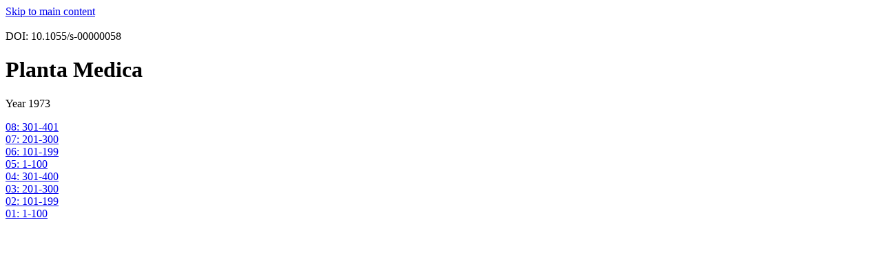

--- FILE ---
content_type: text/html;charset=UTF-8
request_url: https://www.thieme-connect.de/products/ejournals/issues/10.1055/s-00000058/1973
body_size: 1795
content:
<!DOCTYPE html>
<html lang="en" >
  <head>
    <title>Thieme E-Books &amp; E-Journals</title>
  </head>
  <body>
  <!-- Accessibility: Skip to main content -->
  <a href="#content" class="skip-link visually-hidden">Skip to main content</a>

  <nav></nav>
  <main>
    <div id="content">
      
        <div id="institutionName">
          
        </div>
        <br/>
      
      <div class="doi">DOI: 10.1055/s-00000058</div>
      <h1>Planta Medica</h1>
      <p>
        <span class="issueNumber">Year 1973</span>
      </p>

      
        <div>
          <a href="/products/ejournals/issue/10.1055/s-002-13908">
            08: 301-401
          </a>
        </div>
      
        <div>
          <a href="/products/ejournals/issue/10.1055/s-002-13885">
            07: 201-300
          </a>
        </div>
      
        <div>
          <a href="/products/ejournals/issue/10.1055/s-002-13907">
            06: 101-199
          </a>
        </div>
      
        <div>
          <a href="/products/ejournals/issue/10.1055/s-002-13865">
            05: 1-100
          </a>
        </div>
      
        <div>
          <a href="/products/ejournals/issue/10.1055/s-002-13906">
            04: 301-400
          </a>
        </div>
      
        <div>
          <a href="/products/ejournals/issue/10.1055/s-002-13890">
            03: 201-300
          </a>
        </div>
      
        <div>
          <a href="/products/ejournals/issue/10.1055/s-002-13905">
            02: 101-199
          </a>
        </div>
      
        <div>
          <a href="/products/ejournals/issue/10.1055/s-002-13745">
            01: 1-100
          </a>
        </div>
      
      <p></p>
    </div>
  </main>
  <footer></footer>
  </body>
</html>